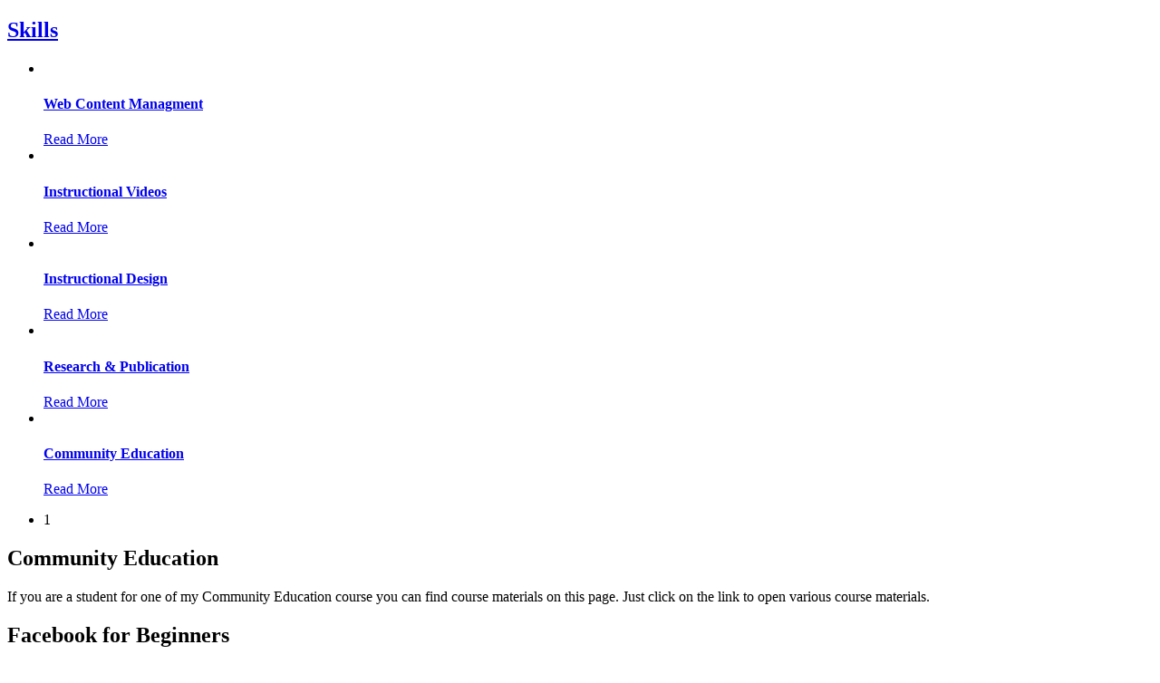

--- FILE ---
content_type: text/html; charset=utf-8
request_url: http://jackiethrongard.me/community-education.html
body_size: 6211
content:
<!doctype html>
<html xml:lang="en-gb" lang="en-gb" >
<head>
	<meta name="viewport" content="width=device-width, initial-scale=1.0">
<base href="http://jackiethrongard.me/community-education.html" />
	<meta http-equiv="content-type" content="text/html; charset=utf-8" />
	<meta name="description" content="Jackie Throngard - Instructional Design Specialist.  Web, LMS, and Instructional Design Portfolio.  " />
	<meta name="generator" content="Joomla! - Open Source Content Management" />
	<title>Community Education - Jackie Throngard</title>
	<link href="/community-education.feed?type=rss" rel="alternate" type="application/rss+xml" title="RSS 2.0" />
	<link href="/community-education.feed?type=atom" rel="alternate" type="application/atom+xml" title="Atom 1.0" />
	<link href="/favicon.ico" rel="shortcut icon" type="image/vnd.microsoft.icon" />
	<link href="/components/com_rsform/assets/calendar/calendar.css" rel="stylesheet" type="text/css" />
	<link href="/components/com_rsform/assets/css/front.css" rel="stylesheet" type="text/css" />
	<link href="/plugins/system/jce/css/content.css?aa754b1f19c7df490be4b958cf085e7c" rel="stylesheet" type="text/css" />
	<link href="/templates/rt_iridescent/css-compiled/bootstrap.css" rel="stylesheet" type="text/css" />
	<link href="/templates/rt_iridescent/css-compiled/master-89fe7f411acda2679e7955446f0dfdfb.css" rel="stylesheet" type="text/css" />
	<link href="/templates/rt_iridescent/css/master-webkit.css" rel="stylesheet" type="text/css" />
	<link href="/templates/rt_iridescent/css-compiled/demo-89fe7f411acda2679e7955446f0dfdfb.css" rel="stylesheet" type="text/css" />
	<link href="/templates/rt_iridescent/css-compiled/mediaqueries.css" rel="stylesheet" type="text/css" />
	<link href="/templates/rt_iridescent/css-compiled/grid-flexbox-responsive.css" rel="stylesheet" type="text/css" />
	<link href="/templates/rt_iridescent/css-compiled/menu-dropdown-direction.css" rel="stylesheet" type="text/css" />
	<link href="/templates/rt_iridescent/css-compiled/animate.css" rel="stylesheet" type="text/css" />
	<link href="/templates/rt_iridescent/css-compiled/menu.css" rel="stylesheet" type="text/css" />
	<link href="/templates/rt_iridescent/css/rt_iridescent-custom.css" rel="stylesheet" type="text/css" />
	<link href="/templates/rt_iridescent/roksprocket/layouts/strips/themes/default/strips.css" rel="stylesheet" type="text/css" />
	<style type="text/css">

	</style>
	<script type="application/json" class="joomla-script-options new">{"csrf.token":"0cf65120b5e44dd6caddbaaf4391717d","system.paths":{"root":"","base":""}}</script>
	<script src="/media/jui/js/jquery.min.js?3e446e1c9573936b59f43ad5f7ce3e74" type="text/javascript"></script>
	<script src="/media/jui/js/jquery-noconflict.js?3e446e1c9573936b59f43ad5f7ce3e74" type="text/javascript"></script>
	<script src="/media/jui/js/jquery-migrate.min.js?3e446e1c9573936b59f43ad5f7ce3e74" type="text/javascript"></script>
	<script src="/media/system/js/caption.js?3e446e1c9573936b59f43ad5f7ce3e74" type="text/javascript"></script>
	<script src="/components/com_rsform/assets/js/script.js" type="text/javascript"></script>
	<script src="/media/system/js/mootools-core.js?3e446e1c9573936b59f43ad5f7ce3e74" type="text/javascript"></script>
	<script src="/media/system/js/core.js?3e446e1c9573936b59f43ad5f7ce3e74" type="text/javascript"></script>
	<script src="/media/system/js/mootools-more.js?3e446e1c9573936b59f43ad5f7ce3e74" type="text/javascript"></script>
	<script src="/templates/rt_iridescent/js/chart.js" type="text/javascript"></script>
	<script src="/templates/rt_iridescent/js/wow.js" type="text/javascript"></script>
	<script src="/templates/rt_iridescent/js/wow-init.js" type="text/javascript"></script>
	<script src="/libraries/gantry/js/gantry-totop.js" type="text/javascript"></script>
	<script src="/libraries/gantry/js/browser-engines.js" type="text/javascript"></script>
	<script src="/templates/rt_iridescent/js/rokmediaqueries.js" type="text/javascript"></script>
	<script src="/modules/mod_roknavmenu/themes/default/js/rokmediaqueries.js" type="text/javascript"></script>
	<script src="/modules/mod_roknavmenu/themes/default/js/sidemenu.js" type="text/javascript"></script>
	<script src="/components/com_roksprocket/assets/js/mootools-mobile.js" type="text/javascript"></script>
	<script src="/components/com_roksprocket/assets/js/rokmediaqueries.js" type="text/javascript"></script>
	<script src="/components/com_roksprocket/assets/js/roksprocket.js" type="text/javascript"></script>
	<script src="/components/com_roksprocket/assets/js/moofx.js" type="text/javascript"></script>
	<script src="/components/com_roksprocket/assets/js/roksprocket.request.js" type="text/javascript"></script>
	<script src="/components/com_roksprocket/layouts/strips/assets/js/strips.js" type="text/javascript"></script>
	<script src="/components/com_roksprocket/layouts/strips/assets/js/strips-speeds.js" type="text/javascript"></script>
	<script src="/components/com_roksprocket/layouts/strips/themes/default/strips.js" type="text/javascript"></script>
	<script src="/components/com_roksprocket/layouts/strips/themes/default/strips-speeds.js" type="text/javascript"></script>
	<script type="text/javascript">
jQuery(window).on('load',  function() {
				new JCaption('img.caption');
			});		(function(i,s,o,g,r,a,m){i['GoogleAnalyticsObject']=r;i[r]=i[r]||function(){
		(i[r].q=i[r].q||[]).push(arguments)},i[r].l=1*new Date();a=s.createElement(o),
		m=s.getElementsByTagName(o)[0];a.async=1;a.src=g;m.parentNode.insertBefore(a,m)
		})(window,document,'script','//www.google-analytics.com/analytics.js','__gaTracker');
		__gaTracker('create', 'UA-9121484-33', 'auto');
		__gaTracker('send', 'pageview');
	if (typeof RokSprocket == 'undefined') RokSprocket = {};
Object.merge(RokSprocket, {
	SiteURL: 'http://jackiethrongard.me/',
	CurrentURL: 'http://jackiethrongard.me/',
	AjaxURL: 'http://jackiethrongard.me/index.php?option=com_roksprocket&amp;task=ajax&amp;format=raw&amp;ItemId=167'
});
window.addEvent('domready', function(){
		RokSprocket.instances.strips = new RokSprocket.Strips();
});
window.addEvent('domready', function(){
	RokSprocket.instances.strips.attach(35, '{"animation":"fadeDelay","autoplay":"0","delay":"5"}');
});
window.addEvent('load', function(){
   var overridden = false;
   if (!overridden && window.G5 && window.G5.offcanvas){
       var mod = document.getElement('[data-strips="35"]');
       mod.addEvents({
           touchstart: function(){ window.G5.offcanvas.detach(); },
           touchend: function(){ window.G5.offcanvas.attach(); }
       });
       overridden = true;
   };
});

	</script>

</head>
<body  class="logo-type-iridescent demostyle-type-preset4 mainbody-overlay-light header-type-normal font-family-iridescent font-size-is-default menu-type-dropdownmenu menu-dropdownmenu-position-footer-a layout-mode-responsive col12 option-com-content menu-community-education ">
	<div id="rt-page-surround">
				<header id="rt-header-surround">
						<div id="rt-drawer">
				<div class="rt-container">
					<div class="rt-flex-container">
												<div class="clear"></div>
					</div>
				</div>
			</div>
												<div class="rt-header-fixed-spacer"></div>
												<div id="rt-head-anchor"></div>
								</header>
		
		
		
				<section id="rt-neck-surround">
									<div id="rt-feature">
				<div class="rt-container">
					<div class="rt-flex-container">
						<div class="rt-grid-12 rt-alpha rt-omega">
     			            <div class="rt-block fp-roksprocket-strips wow fadeInDown">
           	<div class="module-surround">
	           				<div class="module-title">
					<h2 class="title"><span><a href="http://www.jackiethrongard.me"> <span class="rt-icontitle fa fa-anchor"></span><span class="rt-title">Skills</span></a></span></h2>			</div>
	                		                	<div class="module-content">
	                		<div class="sprocket-strips" data-strips="35">
	<div class="sprocket-strips-overlay"><div class="css-loader-wrapper"><div class="css-loader"></div></div></div>
	<ul class="sprocket-strips-container cols-5" data-strips-items>
		<li data-strips-item>
	<div class="sprocket-strips-item" data-strips-content>
				<div class="sprocket-strips-image-container">
						<a href="/web-content-management.html">
				<span class="sprocket-strips-image-overlay">
						
			<img src="/images/banners/eda0fb7c.jpg" alt="" />
							</span>
			</a>	
					
		</div>
				<div class="sprocket-strips-content">
						<h4 class="sprocket-strips-title" data-strips-toggler>
				<a href="/web-content-management.html">					Web Content Managment				</a>			</h4>
												<a href="/web-content-management.html" class="readon"><span>Read More</span></a>
					</div>
	</div>
</li>
<li data-strips-item>
	<div class="sprocket-strips-item" data-strips-content>
				<div class="sprocket-strips-image-container">
						<a href="/instructional-videos.html">
				<span class="sprocket-strips-image-overlay">
						
			<img src="/images/banners/unsplash_52d9133506548_1.jpg" alt="" />
							</span>
			</a>	
					
		</div>
				<div class="sprocket-strips-content">
						<h4 class="sprocket-strips-title" data-strips-toggler>
				<a href="/instructional-videos.html">					Instructional Videos				</a>			</h4>
												<a href="/instructional-videos.html" class="readon"><span>Read More</span></a>
					</div>
	</div>
</li>
<li data-strips-item>
	<div class="sprocket-strips-item" data-strips-content>
				<div class="sprocket-strips-image-container">
						<a href="/instructional-design.html">
				<span class="sprocket-strips-image-overlay">
						
			<img src="/images/banners/photo-1415889678233-eb900aeee9e1.jpg" alt="" />
							</span>
			</a>	
					
		</div>
				<div class="sprocket-strips-content">
						<h4 class="sprocket-strips-title" data-strips-toggler>
				<a href="/instructional-design.html">					Instructional Design				</a>			</h4>
												<a href="/instructional-design.html" class="readon"><span>Read More</span></a>
					</div>
	</div>
</li>
<li data-strips-item>
	<div class="sprocket-strips-item" data-strips-content>
				<div class="sprocket-strips-image-container">
						<a href="/research-and-publication.html">
				<span class="sprocket-strips-image-overlay">
						
			<img src="/images/banners/LJIZlzHgQ7WPSh5KVTCB_Typewriter.jpg" alt="" />
							</span>
			</a>	
					
		</div>
				<div class="sprocket-strips-content">
						<h4 class="sprocket-strips-title" data-strips-toggler>
				<a href="/research-and-publication.html">					Research & Publication				</a>			</h4>
												<a href="/research-and-publication.html" class="readon"><span>Read More</span></a>
					</div>
	</div>
</li>
<li data-strips-item>
	<div class="sprocket-strips-item" data-strips-content>
				<div class="sprocket-strips-image-container">
						<a href="/community-education.html">
				<span class="sprocket-strips-image-overlay">
						
			<img src="/images/banners/sad-trees.jpg" alt="" />
							</span>
			</a>	
					
		</div>
				<div class="sprocket-strips-content">
						<h4 class="sprocket-strips-title" data-strips-toggler>
				<a href="/community-education.html">					Community Education				</a>			</h4>
												<a href="/community-education.html" class="readon"><span>Read More</span></a>
					</div>
	</div>
</li>
	</ul>
	<div class="sprocket-strips-nav">
		<div class="sprocket-strips-pagination-hidden">
			<ul>
									    	<li class="active" data-strips-page="1"><span>1</span></li>
						</ul>
		</div>
			</div>
</div>
	                	</div>
                	</div>
           </div>
	
</div>
						<div class="clear"></div>
					</div>
				</div>
			</div>
								</section>
		
		
		
		<section id="rt-mainbody-surround">
						<div class="rt-container">
				<div id="rt-main" class="mb12">
    <div class="rt-flex-container">
                <div class="rt-mainbody-wrapper rt-grid-12 ">
                            		<div class="rt-component-block rt-block">
                <div id="rt-mainbody">
    				<div class="component-content">
                    	<section class="blog " itemscope itemtype="http://schema.org/Blog">

	<h2> 					<span class="subheading-category">Community Education</span>
			</h2>

	<div class="category-desc">
				<p>If you are a student for one of my Community Education course you can find course materials on this page. Just click on the link to open various course materials. </p>		<div class="clr"></div>
	</div>



							<div class="items-row cols-1 row-0">
		<article class="item column-1" itemprop="blogPost" itemscope itemtype="http://schema.org/BlogPosting">
		

	<h2>
					Facebook for Beginners			</h2>


	


<ul>
<li>Facebook: <a href="/images/com_joomportfolio/items/SigninorUpFB_Page_01.jpg">Sign-in or sign-up <em class="fa fa-file-pdf-o"></em></a></li>
<li>Facebook: <a href="/images/com_joomportfolio/items/GeneralAccountSettingsFB_Page_1_678.jpg">General account settings <em class="fa fa-file-pdf-o"></em></a></li>
<li>Facebook: <a href="/images/com_joomportfolio/items/NavigatingtheHomePageFB_Page_01.jpg">Navigating the homepage <em class="fa fa-file-pdf-o"></em></a></li>
<li>Facebook: <a href="/images/com_joomportfolio/items/PrivacySettingsFB_Page_01.jpg">Privacy settings <em class="fa fa-file-pdf-o"></em></a></li>
<li>Facebook: <a href="/images/com_joomportfolio/items/WorkingPhotosFaceBook_Page_01.jpg">Photo <em class="fa fa-file-pdf-o"></em></a></li>
</ul>


<div class="item-separator"></div>
	</article>
						<span class="row-separator"></span>
				</div>
				


<div class="cat-children">
	</div>



</section>

    				</div>
                </div>
    		</div>
                                </div>

                
        <div class="clear"></div>
    </div>
</div>
			</div>
					</section>

		
		
				<section id="rt-extension-surround">
			<div id="rt-extension">
				<div class="rt-container">
					<div class="rt-flex-container">
						<div class="rt-grid-6 rt-alpha">
     			            <div class="rt-block fp-utility-a wow fadeInUp">
           	<div class="module-surround">
	           		                	<div class="module-content">
	                		

<div class="customfp-utility-a wow fadeInUp"  >
	<div class="rt-effect-border"><a href="/podcasts.html" class="fp-demo-url"><img src="/images/country-train.jpg" alt="image" /></a>
<div class="rt-effect-content"><a href="/podcasts.html" class="fp-demo-url">
<h2><span>Masters of the Educational Universe Podcast</span></h2>
</a>
<p class="visible-desktop"><a href="/podcasts.html" class="fp-demo-url"></a><a href="/podcasts.html" class="fp-demo-url">Refletions on Organizational Development, Instructional Design, and Higher Education<span class="visible-large"></span></a></p>
</div>
</div>
<div class="gantry-width-container">
<div class="gantry-width-33">
<div class="rt-icon-1"><a href="https://www.linkedin.com/in/dr-jackie-throngard-5688712a/" target="blank"><em class="fa fa fa-linkedin fa-3x"></em></a></div>
</div>
<div class="gantry-width-33">
<div class="rt-icon-2"><a href="https://twitter.com/JackieThrongard" target="blank"><em class="fa fa-twitter fa-3x"></em></a></div>
</div>
<div class="gantry-width-33">
<div class="rt-icon-3"><a href="https://www.youtube.com/channel/UCcFhMVbPFYTojds6YHgZnMw" target="blank"><em class="fa fa-youtube fa-3x"></em></a></div>
</div>
</div></div>
	                	</div>
                	</div>
           </div>
	
</div>
<div class="rt-grid-6 rt-omega">
     			            <div class="rt-block fp-utility-b wow fadeInUp">
           	<div class="module-surround">
	           		                	<div class="module-content">
	                		

<div class="customfp-utility-b wow fadeInUp"  >
	<div class="gantry-width-container">
<div class="gantry-width-50">
<div class="rt-effect-slide rt-effect-slide-top"><a href="/about-me/blog.html"><img src="/images/drops.jpg" alt="image" /></a>
<div class="rt-effect-slide-content"><a href="/about-me/blog.html"></a>
<h2 class="rt-uppercase"><a href="/about-me/blog.html">Latest<br /></a><a href="/about-me/blog.html"> Articles</a></h2>
<p><a href="/about-me/blog.html">Thoughts on Instructional Design<br /> and Higher Education</a></p>
</div>
</div>
</div>
<div class="gantry-width-50">
<div class="rt-effect-slide rt-effect-slide-top"><a href="/images/portfolio-docs/CV_JThrongard_2021.pdf" class="fp-demo-url"><img src="/images/cambridge.jpg" alt="image" /></a>
<div class="rt-effect-slide-content">
<h2 class="rt-uppercase"><a href="/images/portfolio-docs/CV_JThrongard_2021.pdf">Curriculum Vitae</a></h2>
<p><a href="/images/portfolio-docs/CV_JThrongard_2021.pdf">&nbsp;For Academia</a></p>
</div>
</div>
</div>
<div class="rt-effect-slide rt-effect-slide-top" style="display: none;"><a href="/media/Resume JThrongard2015.pdf" class="fp-demo-url"><img src="/images/bw-room.jpg" alt="image" /></a>
<div class="rt-effect-slide-content"><a href="/media/Resume JThrongard2015.pdf" class="fp-demo-url">
<h2 class="rt-uppercase">Resume</h2>
</a>
<p><a href="http://www.jackiethrongard.me/images/portfolio-docs/CV_JThrongard_2019-WS.pdf" class="fp-demo-url"></a><a href="/images/portfolio-docs/CV_JThrongard_2019-WS.pdf" class="fp-demo-url">Organizational <span class="hidden-tablet">development</span> specialist</a></p>
</div>
</div>
</div></div>
	                	</div>
                	</div>
           </div>
	
</div>
						<div class="clear"></div>
					</div>
				</div>
			</div>
		</section>
		
				<footer id="rt-footer-surround">
			<div class="rt-footer-surround-pattern">
								<div id="rt-bottom">
					<div class="rt-container">
						<div class="rt-flex-container">
							<div class="rt-grid-2 rt-alpha">
     			            <div class="rt-block nomarginright nopaddingright wow fadeInDown">
           	<div class="module-surround">
	           				<div class="module-title">
					<h2 class="title"><span>Contact Info</span></h2>			</div>
	                		                	<div class="module-content">
	                		

<div class="customnomarginright nopaddingright wow fadeInDown"  >
	<p><i class="fa fa-phone" style="float: left; margin: 5px 5px 5px 0;"></i></p>
<h4>Phone</h4>
<p><span>(208)794-7966</span></p>
<p><i class="fa fa-envelope" style="float: left; margin: 5px 5px 5px 0;"></i></p>
<h4>Email</h4>
<p><span id="cloak5cec345584246e1d4438130b32a68f53">This email address is being protected from spambots. You need JavaScript enabled to view it.</span><script type='text/javascript'>
				document.getElementById('cloak5cec345584246e1d4438130b32a68f53').innerHTML = '';
				var prefix = 'ma' + 'il' + 'to';
				var path = 'hr' + 'ef' + '=';
				var addy5cec345584246e1d4438130b32a68f53 = 'drthrongard' + '@';
				addy5cec345584246e1d4438130b32a68f53 = addy5cec345584246e1d4438130b32a68f53 + 'gmail' + '.' + 'com';
				var addy_text5cec345584246e1d4438130b32a68f53 = '<span>drthrongard' + '@' + 'gmail' + '.' + 'com</span>';document.getElementById('cloak5cec345584246e1d4438130b32a68f53').innerHTML += '<a ' + path + '\'' + prefix + ':' + addy5cec345584246e1d4438130b32a68f53 + '\'>'+addy_text5cec345584246e1d4438130b32a68f53+'<\/a>';
		</script></p></div>
	                	</div>
                	</div>
           </div>
	
</div>
<div class="rt-grid-2">
     			            <div class="rt-block wow fadeInDown nomargintop nomarginleft nomarginbottom nopaddingtop nopaddingleft nopaddingbottom">
           	<div class="module-surround">
	           		                	<div class="module-content">
	                		

<div class="customwow fadeInDown nomargintop nomarginleft nomarginbottom nopaddingtop nopaddingleft nopaddingbottom"  >
	<img class="rt-image" style="float:right; margin: 0 0 5 10px;" src="/images/P1000141.jpg" alt="Jackie" /></div>
	                	</div>
                	</div>
           </div>
	
</div>
<div class="rt-grid-4">
     			            <div class="rt-block box1 rt-center wow fadeInDown">
           	<div class="module-surround">
	           		                	<div class="module-content">
	                		

<div class="custombox1 rt-center wow fadeInDown"  >
	<p><em class="fa fa-twitter fa-3x"></em></p>
<p class="rt-lead">Be who you are. <span class="hidden-tablet">You have something to offer.</span></p>
<p class="rt-lead"><span class="visible-large">#selfconfidence</span><span class="visible-phone">#selfconfidence</span></p>
<p><small>@JackieThrongard</small></p>
<p><a href="https://twitter.com/JackieThrongard" target="_blank" class="readon">Follow Me</a></p></div>
	                	</div>
                	</div>
           </div>
	
</div>
<div class="rt-grid-4 rt-omega">
     			            <div class="rt-block fp-bottom-a wow fadeInDown">
           	<div class="module-surround">
	           				<div class="module-title">
					<h2 class="title"><span>My Skills</span></h2>			</div>
	                		                	<div class="module-content">
	                		

<div class="customfp-bottom-a wow fadeInDown"  >
	<hr />
<div>Adult Education</div>
<div class="progress">
<div class="progress-bar progress-bar-success" style="width: 90%;"><span class="sr-only">90</span></div>
</div>
<div>Instructional Design  </div>
<div class="progress">
<div class="progress-bar progress-bar-info" style="width: 95%;"><span class="sr-only">95</span></div>
</div>
<div>Project Management</div>
<div class="progress">
<div class="progress-bar progress-bar-warning" style="width: 90%;"><span class="sr-only">90</span></div>
</div>
<div>Research</div>
<div class="progress">
<div class="progress-bar progress-bar-danger" style="width: 90%;"><span class="sr-only">90</span></div>
</div></div>
	                	</div>
                	</div>
           </div>
	
</div>
							<div class="clear"></div>
						</div>
					</div>
				</div>
												<div id="rt-footer">
					<div class="rt-container">
						<div class="rt-flex-container">
							<div class="rt-grid-12 rt-alpha rt-omega">
    	<div class="menu-block">
		<div class="gf-menu-device-container responsive-type-panel">
    
</div>
<ul class="gf-menu l1 " >
                    <li class="item117 parent rt-dropdown-right-large rt-dropdown-right-desktop rt-dropdown-right-tablet" >

            <a class="item" href="/about-me.html"  >
                <span class="menu-item-wrapper">
                                        About Me                </span>
            </a>


                            <span class="dropdown-spacer"></span>
                                    <div class="dropdown columns-1 " style="width:180px;">
                                                <div class="column col1"  style="width:180px;">
                            <ul class="l2">
                                                                                                                    <li class="item209 " >

            <a class="item" href="/about-me/blog.html"  >
                <span class="menu-item-wrapper">
                                        Blog                </span>
            </a>


                    </li>
                                                                                                                                                                <li class="item126 " >

            <a class="item" href="/about-me/contact-me.html"  >
                <span class="menu-item-wrapper">
                                        Contact Me                </span>
            </a>


                    </li>
                                                                                                        </ul>
                        </div>
                                            </div>

                                    </li>
                            <li class="item150 " >

            <a class="item" href="/web-content-management.html"  >
                <span class="menu-item-wrapper">
                                        Web Content Management                </span>
            </a>


                    </li>
                            <li class="item151 " >

            <a class="item" href="/instructional-videos.html"  >
                <span class="menu-item-wrapper">
                                        Instructional Videos                </span>
            </a>


                    </li>
                            <li class="item166 " >

            <a class="item" href="/instructional-design.html"  >
                <span class="menu-item-wrapper">
                                        Instructional Design                </span>
            </a>


                    </li>
                            <li class="item164 " >

            <a class="item" href="/research-and-publication.html"  >
                <span class="menu-item-wrapper">
                                        Research &amp; Publication                </span>
            </a>


                    </li>
                            <li class="item167 active last " >

            <a class="item" href="/community-education.html"  >
                <span class="menu-item-wrapper">
                                        Community Education                </span>
            </a>


                    </li>
                            <li class="item165 " >

            <a class="item" href="http://www.jackiethrongard.me/images/portfolio-docs/CV_JThrongard_2019-WS.pdf"  >
                <span class="menu-item-wrapper">
                                        Résumé                </span>
            </a>


                    </li>
            </ul>		<div class="clear"></div>
	</div>
	<div class="clear"></div>
	
</div>
							<div class="clear"></div>
						</div>
					</div>
				</div>
												<div id="rt-copyright">
					<div class="rt-container">
						<div class="rt-flex-container">
							<div class="rt-grid-4 rt-alpha">
    		<div class="rt-social-buttons rt-block">
						<a class="social-button rt-social-button-1" href="https://www.linkedin.com/profile/view?id=103661792" target="_blank">
				<span class="fa fa-linkedin"></span>
							</a>
			
						<a class="social-button rt-social-button-2" href="https://twitter.com/JackieThrongard" target="_blank">
				<span class="fa fa-twitter"></span>
							</a>
			
						<a class="social-button rt-social-button-3" href="https://www.youtube.com/channel/UCcFhMVbPFYTojds6YHgZnMw" target="_blank">
				<span class="fa fa-youtube"></span>
							</a>
			
			
			
			
			<div class="clear"></div>
		</div>
		
</div>
<div class="rt-grid-4">
    	<div class="rt-copyright-content rt-block">
		&copy; 2015 Jackie Throngard 	</div>
	
</div>
<div class="rt-grid-4 rt-omega">
    	<div class="clear"></div>
	<div class="gantry-totop-wrapper rt-block wow bounceInUp" data-wow-delay="0.5s">
		<a href="#" id="gantry-totop" rel="nofollow"></a>
		<div class="clear"></div>
	</div>
	
</div>
							<div class="clear"></div>
						</div>
					</div>
				</div>
							</div>
		</footer>
		
		
				<div id="rt-analytics">
			<div class="rt-container">
				<div class="rt-flex-container">
										<div class="clear"></div>
				</div>
			</div>
		</div>
		
									</div>

	
</body>
</html>
